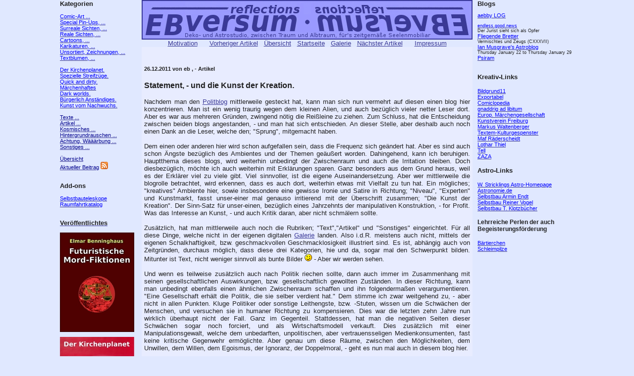

--- FILE ---
content_type: text/html
request_url: http://ebversum.de/cgi-bin/environ?line=pics&act=show&bnr=84&cat=artikel&bcnr=
body_size: 23580
content:
<!doctype html public "-//w3c//dtd html 4.0 transitional//en">
<HTML>
<style type="text/css">
body {
font-family: Arial,Helvetica,Verdana,Lucida,Times;
font-size: 100%;
width: 1048px;
margin: 0 auto;
}
table {
font-family: Arial,Helvetica,Verdana,Lucida,Times;
font-size: 10pt;
}
pre {
font-family: Arial,Helvetica,Verdana,Lucida,Times;
font-size: 10pt;
}
</style>
<HEAD>
<TITLE>EBversum, Reflexionen.</TITLE>
<meta http-equiv="Content-Type" content="text/html; charset=iso-8859-1">
<meta http-equiv="expires" content="0">
<meta name="author" content="ebversum@online.de">
<meta name="copyright" content="(c) by Elmar Benninghaus, 78628 Rottweil, Germany">
<meta name="content-language" content="de">
<meta name="allow-search" content="YES">
<meta name="keywords" content="Comic, Kunst, Art, Comic-Art, Cartoons, Karrikaturen, Karikaturen, Zeichnen, Malen, Design, Grafik, Werbung, Illustrationen, Kultur, Geschichten, Science-Fiction">
<meta name="description" content="Deko- und Astrostudio, zwischen Traum und Albtraum, f&uuml;rs zeitgem&auml;&szlig;e Seelenmobiliar.">
<meta property="og:title" content="EBversum, Reflexionen" />
<meta property="og:description" content="Angewandte Deko-Kunst, zwischen Traum und Albtraum, f&uuml;rs zeitgem&auml;&szlig;e Seelenmobiliar." />
<meta name="robots" content="INDEX, FOLLOW">
<link rel="shortcut icon" href="http://www.ebversum.de/ebversum.ico" type="image/x-icon">
</HEAD>
<BODY BGColor="#E0E8FF" text="#202020" link="#3A3996" vlink="#3A3996" alink="#3A3996" >
<table cellspacing="0" cellpadding="0" border="0" bgcolor="#E0E8FF" WIDTH="1048" id="allmain">
<tr width="1048"><td colspan="0" border="0" bgcolor="#E0E8FF" width="5" valign="top" >&nbsp;</td><td colspan="0" bgcolor="#E0E8FF" width="155" align="left" valign="top" ><span style="font-size:8pt; color:#202020;"><span style="font-size:10pt; color:#202020;"><B>Kategorien</B></span>
<BR><BR><A HREF="/cgi-bin/environ?line=pics&act=list&cat=comic&bnr=&cnr=&bcnr="><span style="font-size:8pt; color:blue;">Comic-Art ...</span></A><BR><A HREF="/cgi-bin/environ?line=pics&act=list&cat=pinup&bnr=&cnr=&bcnr="><span style="font-size:8pt; color:blue;">Special Pin-Ups, ...</span></A><BR><A HREF="/cgi-bin/environ?line=pics&act=list&cat=surreal&bnr=&cnr=&bcnr="><span style="font-size:8pt; color:blue;">Surreale Sichten, ...</span></A><BR><A HREF="/cgi-bin/environ?line=pics&act=list&cat=real&bnr=&cnr=&bcnr="><span style="font-size:8pt; color:blue;">Reale Sichten, ...</span></A><BR><A HREF="/cgi-bin/environ?line=pics&act=list&cat=cartoons&bnr=&cnr=&bcnr="><span style="font-size:8pt; color:blue;">Cartoons, ...</span></A><BR><A HREF="/cgi-bin/environ?line=pics&act=list&cat=karikaturen&bnr=&cnr=&bcnr="><span style="font-size:8pt; color:blue;">Karikaturen, ...</span></A><BR><A HREF="/cgi-bin/environ?line=pics&act=list&cat=unsortiert&bnr=&cnr=&bcnr="><span style="font-size:8pt; color:blue;">Unsortiert, Zeichnungen, ...</span></A><BR><A HREF="/cgi-bin/environ?line=pics&act=list&cat=textblumen&bnr=&cnr=&bcnr="><span style="font-size:8pt; color:blue;">Textblumen, ...</span></A><BR><BR><A HREF="/cgi-bin/environ?line=pics&act=list&cat=kirchenplanet&bnr=&cnr=&bcnr="><span style="font-size:8pt; color:blue;">Der Kirchenplanet.</span></A><BR><A HREF="/cgi-bin/environ?line=pics&act=list&cat=mikro&bnr=&cnr=&bcnr="><span style="font-size:8pt; color:blue;">Spezielle Streifz&uuml;ge.</span></A><BR><A HREF="/cgi-bin/environ?line=pics&act=list&cat=quickanddirty&bnr=&cnr=&bcnr="><span style="font-size:8pt; color:blue;">Quick and dirty.</span></A><BR><A HREF="/cgi-bin/environ?line=pics&act=list&cat=maerchen&bnr=&cnr=&bcnr="><span style="font-size:8pt; color:blue;">M&auml;rchenhaftes</span></A><BR><A HREF="/cgi-bin/environ?line=pics&act=list&cat=darkworlds&bnr=&cnr=&bcnr="><span style="font-size:8pt; color:blue;">Dark worlds.</span></A><BR><A HREF="/cgi-bin/environ?line=pics&act=list&cat=buergerlichkeit&bnr=&cnr=&bcnr="><span style="font-size:8pt; color:blue;">B&uuml;rgerlich Anst&auml;ndiges.</span></A><BR><A HREF="/cgi-bin/environ?line=pics&act=list&cat=youngaf&bnr=&cnr=&bcnr="><span style="font-size:8pt; color:blue;">Kunst vom Nachwuchs.</span></A><BR><BR><A HREF="/cgi-bin/environ?line=pics&act=list&cat=texte&bnr=&cnr=&bcnr="><span style="font-size:8pt; color:darkblue;">Texte ...</span></A><BR><A HREF="/cgi-bin/environ?line=pics&act=list&cat=artikel&bnr=&cnr=&bcnr="><span style="font-size:8pt; color:darkblue;">Artikel ...</span></A><BR><A HREF="/cgi-bin/environ?line=pics&act=list&cat=kosmisches&bnr=&cnr=&bcnr="><span style="font-size:8pt; color:darkblue;">Kosmisches ...</span></A><BR><A HREF="/cgi-bin/environ?line=pics&act=list&cat=hintergrundrauschen&bnr=&cnr=&bcnr="><span style="font-size:8pt; color:darkblue;">Hintergrundrauschen ...</span></A><BR><A HREF="/cgi-bin/environ?line=pics&act=list&cat=waerbung&bnr=&cnr=&bcnr="><span style="font-size:8pt; color:darkblue;">Achtung, W&auml;&auml;&auml;rbung ...</span></A><BR><A HREF="/cgi-bin/environ?line=pics&act=list&cat=sonstiges&bnr=&cnr=&bcnr="><span style="font-size:8pt; color:darkblue;">Sonstiges ...</span></A><BR><BR><A HREF="/cgi-bin/environ?line=pics&act=list&bnr=&cnr=&bcnr="><span style="font-size:8pt; color:darkblue;">&Uuml;bersicht</span></A><BR><A HREF="/cgi-bin/environ?line=pics&act=last&bnr=&cnr=&bcnr="><span style="font-size:8pt; color:darkblue;">Aktueller Beitrag</span></A>
<a href="http://www.ebversum.de/rss.xml" title="ebversum.de News-Feed " rel="alternate" type="application/rss+xml"><img src="../feed-icon.png" alt="RSS Feed 2.0" border="0"></a><BR><BR>
<BR>
<span style="font-size:10pt; color:#202020;"><B>Add-ons</B></span><BR><BR>
<span style="font-size:8pt;">
<A HREF="http://newtonbau.ebversum.de"><span style="color:blue;">Selbstbauteleskope</span></A><BR>
<A HREF="http://raumfahrt.ebversum.de"><span style="color:blue;">Raumfahrtkatalog</span></A><BR>
</span>
<BR>

<BR>
<a href="http://www.ebversum.de/themen/galerie/books.html"><span style="font-size:10pt;color:#202020;"><B>Veröffentlichtes</B></span></a>
<BR><BR>
<span style="font-size:7pt;">
<a href="http://www.ebversum.de/themen/galerie/books.html"><IMG SRC="http://www.ebversum.de/pics/sources/unsortiert/cover4.jpg" border="none" alt="Mordfiktionen"></a>
<BR><BR>
<a href="http://www.ebversum.de/themen/galerie/books.html"><IMG SRC="http://www.ebversum.de/pics/sources/unsortiert/cover1.jpg" border="none" alt="kirchenplanet"></a>
<BR><BR>
<a href="http://www.ebversum.de/themen/galerie/books.html"><IMG SRC="http://www.ebversum.de/pics/sources/unsortiert/cover5.jpg" border="none" alt="Postagenduale Impressionen"></a>
<BR><BR>
<a href="http://www.ebversum.de/themen/galerie/books.html"><IMG SRC="http://www.ebversum.de/pics/sources/unsortiert/cover2.jpg" border="none" alt="Systemisch, satirische Seitenblicke"></a>
<BR><BR>
<a href="http://www.ebversum.de/themen/galerie/books.html"><IMG SRC="http://www.ebversum.de/pics/sources/unsortiert/cover3.jpg" border="none" alt="Subtile Seitenblicke"></a>
<BR><BR>
</span>

</span></td>
<td colspan="0" border="0" bgcolor="#E0E8FF" width="10" valign="top" >&nbsp;</td>
<td colspan="0" bgcolor="#E0E8FF" width="668" align="center" valign="top"><div align=top><IMG SRC="../banner.jpg" HEIGHT="80" WIDTH="668"></div>
<A HREF="http://www.ebversum.de/index.php?dsub=motivation"><span style="font-size:10pt;color:#3A3996;">Motivation</span></A>
&nbsp;&nbsp;&nbsp;&nbsp;&nbsp;<A HREF="/cgi-bin/environ?line=pics&act=prev&bnr=84&cat=artikel&bcnr="><span style="font-size:10pt;color:#3A3996;">Vorheriger Artikel</span></A>&nbsp;&nbsp;
<A HREF="/cgi-bin/environ?line=pics&act=list&bnr=84&cat=artikel&bcnr="><span style="font-size:10pt;color:#3A3996;">&Uuml;bersicht</span></A>&nbsp;&nbsp;
<A HREF="../index.php"><span style="font-size:10pt;color:#3A3996;">Startseite</span></A>&nbsp;&nbsp;
<A HREF="http://galerie.ebversum.de"><span style="font-size:10pt;color:#3A3996;">Galerie</span></A>&nbsp;&nbsp;
<A HREF="/cgi-bin/environ?line=pics&act=next&bnr=84&cat=artikel&bcnr="><span style="font-size:10pt;color:#3A3996;">N&auml;chster Artikel</span></A>
&nbsp;&nbsp;&nbsp;&nbsp;&nbsp;<A HREF="http://www.ebversum.de/index.php?dsub=impressum"><span style="font-size:10pt;color:#3A3996;">Impressum</span></A>
<table cellspacing="0" cellpadding="5" border="0" bgcolor="#E0E8FF" WIDTH="668" id="spic">
<tr width="668"><td colspan="0" bgcolor="#E8ECFF"><BR>
<H5>26.12.2011 von eb
, - Artikel</H5>
<H3>Statement, - und die Kunst der Kreation.
</H3>
<span style="font-size:10pt;"><!--HSTART-->
<p style="text-align:justify;">
Nachdem man den <a href="http://www.ANTIFERENGI.de/">Politblog</a> mittlerweile gesteckt hat, kann man sich nun vermehrt auf diesen einen blog hier konzentrieren. Man ist ein wenig traurig wegen dem kleinen Alien, und auch bez&uuml;glich vieler netter Leser dort. Aber es war aus mehreren Gr&uuml;nden, zwingend n&ouml;tig die Rei&szlig;leine zu ziehen. Zum Schluss, hat die Entscheidung zwischen beiden blogs angestanden, - und man hat sich entschieden. An dieser Stelle, aber deshalb auch noch einen Dank an die Leser, welche den; &quot;Sprung&quot;, mitgemacht haben.
<BR><BR>
Dem einen oder anderen hier wird schon aufgefallen sein, dass die Frequenz sich ge&auml;ndert hat. Aber es sind auch schon &Auml;ngste bez&uuml;glich des Ambientes und der Themen ge&auml;u&szlig;ert worden. Dahingehend, kann ich beruhigen. Hauptthema dieses blogs, wird weiterhin unbedingt der Zwischenraum und auch die Irritation bleiben. Doch diesbez&uuml;glich, m&ouml;chte ich auch weiterhin mit Erkl&auml;rungen sparen. Ganz besonders aus dem Grund heraus, weil es der Erkl&auml;rer viel zu viele gibt. Viel sinnvoller, ist die eigene Auseinandersetzung. Aber wer mittlerweile die blogrolle betrachtet, wird erkennen, dass es auch dort, weiterhin etwas mit Vielfalt zu tun hat. Ein m&ouml;gliches; &quot;kreatives&quot; Ambiente hier, sowie insbesondere eine gewisse Ironie und Satire in Richtung; &quot;Niveau&quot;, &quot;Experten&quot; und Kunstmarkt, fasst unser-einer mal genauso irritierend mit der &Uuml;berschrift zusammen; &quot;Die Kunst der Kreation&quot;. Der Sinn-Satz f&uuml;r unser-einen, bez&uuml;glich eines Jahrzehnts der manipulativen Konstruktion, - for Profit. Was das Interesse an Kunst, - und auch Kritik daran, aber nicht schm&auml;lern sollte.
<BR><BR>
Zus&auml;tzlich, hat man mittlerweile auch noch die Rubriken; &quot;Text&quot;,&quot;Artikel&quot; und &quot;Sonstiges&quot; eingerichtet. F&uuml;r all diese Dinge, welche nicht in der eigenen digitalen
<a href="http://www.ebversum.de/themen/galerie/index.html">Galerie</a> landen. Also i.d.R. meistens auch nicht, mittels der eigenen Schalkhaftigkeit, bzw. geschmackvollen Geschmacklosigkeit illustriert sind. Es ist, abh&auml;ngig auch von Zeitgr&uuml;nden, durchaus m&ouml;glich, dass diese drei Kategorien, hie und da, sogar mal den Schwerpunkt bilden. Mitunter ist Text, nicht weniger sinnvoll als bunte Bilder <IMG SRC="../gigs/icons/icon_wink.gif"> - Aber wir werden sehen.
<BR><BR>
Und wenn es teilweise zus&auml;tzlich auch nach Politik riechen sollte, dann auch immer im Zusammenhang mit seinen gesellschaftlichen Auswirkungen, bzw. gesellschaftlich gewollten Zust&auml;nden. In dieser Richtung, kann man unbedingt ebenfalls einen &auml;hnlichen Zwischenraum schaffen und ihn folgenderma&szlig;en verargumentieren. &quot;Eine Gesellschaft erh&auml;lt die Politik, die sie selber verdient hat.&quot; Dem stimme ich zwar weitgehend zu, - aber nicht in allen Punkten. Kluge Politiker oder sonstige Leithengste, bzw. -Stuten, wissen um die Schw&auml;chen der Menschen, und versuchen sie in humaner Richtung zu kompensieren. Dies war die letzten zehn Jahre nun wirklich &uuml;berhaupt nicht der Fall. Ganz im Gegenteil. Stattdessen, hat man die negativen Seiten dieser Schw&auml;chen sogar noch forciert, und als Wirtschaftsmodell verkauft. Dies zus&auml;tzlich mit einer Manipulationsgewalt, welche dem unbedarften, unpolitischen, aber vertrauensseligen Medienkonsumenten, fast keine kritische Gegenwehr erm&ouml;glichte. Aber genau um diese R&auml;ume, zwischen den M&ouml;glichkeiten, dem Unwillen, dem Willen, dem Egoismus, der Ignoranz, der Doppelmoral, - geht es nun mal auch in diesem blog hier.
<BR><BR>
Doch genug der Statements. Unter dem Motto; &quot;Die Kunst der Kreation&quot;, ist mir ein
<a href="http://www.faz.net/aktuell/wirtschaft/zukunftsforscher-das-geschaeft-der-postmodernen-propheten-11578593.html">Zeitungsbericht</a> aufgefallen, dem ich mich noch etwas widmen m&ouml;chte.
</p>
<!--HEND-->
<p style="text-align:justify;">
Merkw&uuml;rdigerweise, war es dieses Jahr eine der erzkonservativen Zeitungen, welche als erste den Mut aufbrachte, gegen den Strom zu schwimmen und das eigene neoliberale Weltbild ernsthaft zu kritisieren. Und sinnigerweise, entdeckt man in der gleichen
Zeitung, zwar eher versteckt, aber doch recht ungew&ouml;hnlich, - ebenfalls Kritik an den Ausw&uuml;rfen einer Zeit, die vom puren Glauben von Experten gelebt hat, welche mit Pseudo-Wissenschaften eigentlich nur selber Profit machen wollten. Das Milleu der Zukunftsforscher, welches noch vor einigen Jahren, auch von der gesamten Presse, praktisch unter der Sparte; &quot;ThinkTanks&quot;, zum Status-Quo der wissenschaftlichen Selbstberechtigung dieser Gesellschaft hoch gejubelt wurde, war f&uuml;r unser-eins eines der grundlegenden Markenzeichen dieser Marktgesellschaft, - per se. Allzu oft, war es leicht genug, esoterisch verknallten Hausfrauen, Managern, - oder &auml;quivalent veranlagten Techno-Sozialen mit Liebe zum System, dieses; &quot;wissenschaftlich bewiesen&quot;, als
ihren eigenen Wunsch nach Positivismus und M&ouml;chtegern-Wissenschaftlichkeit blo&szlig; zu legen. Und immer noch, wird mit halb-garen Statistiken um sich geworfen, die aus irgendwelchen Studienpools eines Bertelsmann&acute;s, Shell&acute;s, Kruses, oder sonstigen Gesch&auml;ftsmodelles stammen, welche lediglich Public-Relation betreiben oder ihre eigenen Wunschmodelle in bare M&uuml;nze verwandeln wollen. Selbst betreffs des Themas Klimaerw&auml;rmung, ist es immer noch nicht in die K&ouml;pfe der Menschen vorgedrungen, dass mit Computersimulationen, bei denen man heute erst versucht, aus mehreren Simulationsmodellen das funktionalste heraus zu testen, ein jahrelanger IPCC-Hype der Katastrophen, Grafiken und Statistiken produziert wurde. Teure Feldforschung, hat man vermieden. Und es waren am Anfang gerade diese Feldforscher, welche angemahnt hatten, es seri&ouml;s anzugehen. Gelitten, hat darunter lediglich die Glaubw&uuml;rdigkeit. Und vor allen anderen Dingen, - das Erreichen eines m&ouml;glichen beweisbaren Resultates, - mit dem man alle &uuml;berzeugen kann. Denn da dieser Hype, im Laufe von 40 Jahren, bereits schon zweimal aufgetreten ist, wird beim dritten Mal, au&szlig;er Grabenk&auml;mpfen zwischen Pro- und Kontra-hysterikern, - genauso wenig passieren.
<BR><BR>
Aber im Zeichen von Tschibo-Universit&auml;ten und moderner marktgerecht benutzter Wissenschafts-kommunikation, bis in die Bereiche einer fr&uuml;her mal ehrw&uuml;rdigen Alfred-Wegener-Station hinein, mit einer Liz Mohn im Club-of-Rome, usw. usf. braucht man nicht mehr mit unabh&auml;ngiger Wissenschaft zu rechnen. Dabei &uuml;bersieht man allerdings folgendes; Es entsteht die Situation eines fiktiven Ufos, welches vielleicht mal real landen k&ouml;nnte, - aber ob der vielen &uuml;brigen Sichtungen, - nicht mehr ernst genommen wird. Dies mag bei diesem Beispiel zwar vielleicht witzig sein, aber &uuml;bertragen wir es mal auf Katastrophen, Pandemien usw. usf. Die Grenzbereiche, am unteren Rand einer solchen Gesellschaft des Trend-m&auml;&szlig;igen Erzeugens von Erkl&auml;rungen - vor dem Wissen, wird generell immer von denen abgedeckt, deren munteres Erzeugen von Fiktionen unter dem Deckmantel der Wissenschaftlichkeit, den unbedarften Leser zum Nachplappern von geglaubten Realit&auml;ten verf&uuml;hrt. Und so, - eben m&auml;chtig Kasse und Auftr&auml;ge beim Erzeuger bringt. Dies geht &uuml;brigens mit Angst genauso, wie mit dem Wunsch nach Positivismus.
<BR><BR>
Werfen wir deshalb noch mal einen Blick auf obigen verlinkten Artikel zur FAZ. Ob sie nun Horx, Dettling oder Kruse hei&szlig;en. Es fallen immer S&auml;tze wie folgender im Artikel.
<BR><BR>
<em>...weil nach den Gesetzen der Logik und der Systemtheorie......</em>
<BR><BR>
Klingt toll, - nicht wahr? Und der Hausmann, genauso wie die P&auml;dagogin, vermuten aufgrund ihrer nicht weiter gehenden Recherchen, fast schon automatisch einen richtig seri&ouml;sen Wissenschaftler dahinter. Die Kunst, - des Streuens von Symboliken, - ist die ma&szlig;gebliche Kunst der Werbung. Das A- und O, der Public-Relation. Das kreieren eines Meinungsbildes. Logik, - Systemtheorie, - zwei klug klingende W&ouml;rter geh&ouml;rt, - zwei W&ouml;rter als Ma&szlig;stab f&uuml;r den Rest. Nur, - irgendeiner, - muss dem Mann, und auch nicht gerade wenigen anderen Soziologen, - mal sagen, dass es an die 18 verschiedene Systemtheorien gibt. Aber ausgerechnet die soziologische, - widerspricht eindeutig der Logik. Dabei ist der Mann, (mittlerweile), bez&uuml;glich der Glaubw&uuml;rdigkeit seiner Aussagen, - gar nicht mal so unehrlich.
<BR><BR>
<em>Horx dreht den Spie&szlig; um und nennt die Journalisten &quot;Schamanen&quot;. Vielleicht sind sich beide Berufsgruppen nicht un&auml;hnlich........ &quot;Die Zukunft ist kein R&auml;tsel, sondern ein Geheimnis&quot;, sagt Horx. Und trotzdem: &quot;Das ist teilweise brutalste Wissenschaft, das geht bis ins Mathematische.&quot;</em>
<BR><BR>
Die Erkenntnis, dass die Zukunft ein Geheimnis ist, ist nach jahrzehntelanger, (auch demografischer), Erkl&auml;rungswut derselben, doch immerhin schon ein Fortschritt. Da hilft auch der eigenwillige sophistische Winkelzug bei der Unterscheidung zwischen R&auml;tsel und Geheimnis nicht weiter. (&Uuml;brigens, der im Artikel vom Autor zitierte; &quot;William Gibson&quot;, - ist ebenfalls kein Wissenschaftler, - sondern ein recht bekannter Science-Fiction Schriftsteller). Das eine ist Theorie, - die Praxis ist aber, - dass mit den Aussagen und Zukunftsmodellen dieser Trendforscher, neben den halbgaren Wissenschaftsrubriken dieser Heilandspresse, ganze Heerscharen von Stammtischbr&uuml;dern- und Frauen, immer dann mit diesem; &quot;wissenschaftlich bewiesen&quot;, - daher kommen. Und damit zu; &quot;Trendsettern&quot; werden. Das mag unbedingt an diesen Symboliken liegen, - wie z.B.; &quot;brutalste Wissenschaft&quot;. Ich m&ouml;chte Herrn Horx hier deshalb noch einmal korrigieren. Es ist; &quot;Esoterik&quot;, &quot;empirisches Orakeln&quot;, &quot;simulations-technisches Realisieren von W&uuml;nschen&quot;, - eben; &quot;brutalste Pseudo-Wissenschaft&quot;.
<BR><BR>
</p>
</span>





</td></tr></table>
<BR><A HREF="/cgi-bin/environ?line=pics&act=show&bnr=84&cat=artikel&bcnr=&csh=yes"><span style="font-size:10pt; color:blue;">0 Kommentare</span></A><BR><BR>
<A HREF="http://www.ebversum.de/index.php?dsub=motivation"><span style="font-size:10pt;color:#3A3996;">Motivation</span></A>
&nbsp;&nbsp;&nbsp;&nbsp;&nbsp;<A HREF="/cgi-bin/environ?line=pics&act=prev&bnr=84&cat=artikel&bcnr="><span style="font-size:10pt;color:#3A3996;">Vorheriger Artikel</span></A>&nbsp;&nbsp;
<A HREF="/cgi-bin/environ?line=pics&act=list&bnr=84&cat=artikel&bcnr="><span style="font-size:10pt;color:#3A3996;">&Uuml;bersicht</span></A>&nbsp;&nbsp;
<A HREF="../index.php"><span style="font-size:10pt;color:#3A3996;">Startseite</span></A>&nbsp;&nbsp;
<A HREF="http://galerie.ebversum.de"><span style="font-size:10pt;color:#3A3996;">Galerie</span></A>&nbsp;&nbsp;
<A HREF="/cgi-bin/environ?line=pics&act=next&bnr=84&cat=artikel&bcnr="><span style="font-size:10pt;color:#3A3996;">N&auml;chster Artikel</span></A>
&nbsp;&nbsp;&nbsp;&nbsp;&nbsp;<A HREF="http://www.ebversum.de/index.php?dsub=impressum"><span style="font-size:10pt;color:#3A3996;">Impressum</span></A>
</td>
<td colspan="0" border="0" bgcolor="#E0E8FF" width="10" valign="top" >&nbsp;</td><td colspan="0" bgcolor="#E0E8FF" width="200" align="left" valign="top" ><span style="font-size:7pt; color:#202020;"><span style="font-size:10pt; color:#202020;" ><B>Blogs</B></span><BR><BR>
<a href="http://log.aebby.de"><span style="font-size:8pt; color:blue;">aebby LOG</span></a><BR><BR>
<a href="http://www.endlessgoodnews.blogspot.com"><span style="font-size:7pt; color:blue;">endless.good.news</span></a><BR>Der Jurist sieht sich als Opfer <BR>
<a href="http://fliegende-bretter.blogspot.com"><span style="font-size:8pt; color:blue;">Fliegende Bretter</span></a><BR>Vermischtes und Zeugs (CXXXVII)<BR>
<a href="http://astroblogger.blogspot.de/"><span style="font-size:8pt; color:blue;">Ian Musgrave's Astroblog</span></a><BR>Thursday  January 22  to Thursday January 29<BR>
<a href="http://blog.psiram.com"><span style="font-size:8pt; color:blue;">Psiram</span></a><BR><BR>

</span>
<BR>
<span style="font-size:10pt;color:#202020;"><B>Kreativ-Links</B></span><BR><BR>
<span style="font-size:8pt;">
<A HREF="http://www.bildgrund11.de" target="_blank"><span style="color:blue;">Bildgrund11</span></A><BR>
<A HREF="http://exportabel.wordpress.com" target="_blank"><span style="color:blue;">Exportabel</span></A><BR>
<A HREF="https://www.lambiek.net/comiclopedia.html" target="_blank"><span style="color:blue;">Comiclopedia</span></A><BR>
<A HREF="http://gnadlib.wordpress.com" target="_blank"><span style="color:blue;">gnaddrig ad libitum</span></A><BR>
<A HREF="http://www.maerchen-emg.de" target="_blank"><span style="color:blue;">Europ. Märchengesellschaft</span></A><BR>
<A HREF="http://www.kunstvereinfreiburg.de" target="_blank"><span style="color:blue;">Kunstverein Freiburg</span></A><BR>
<A HREF="http://www.markuswaltenberger.com" target="_blank"><span style="color:blue;">Markus Waltenberger</span></A><BR>
<A HREF="http://www.textem.de/kulturgespenster.html" target="_blank"><span style="color:blue;">Textem-Kulturgespenster</span></A><BR>
<A HREF="https://www.maf-art.com" target="_blank"><span style="color:blue;">Maf R&auml;derscheidt</span></A><BR>
<A HREF="http://www.lothar-thiel.de" target="_blank"><span style="color:blue;">Lothar Thiel</span></A><BR>
<A HREF="http://www.tell-review.de" target="_blank"><span style="color:blue;">Tell</span></A><BR>
<A HREF="http://www.zazapictures.net" target="_blank"><span style="color:blue;">ZAZA</span></A><BR>
</span>
<BR>
<span style="font-size:10pt;color:#202020;"><B>Astro-Links</B></span><BR><BR>
<span style="font-size:8pt;">
<A HREF="http://www.strickling.net/astro.htm" target="_blank"><span style="color:blue;">W. Stricklings Astro-Homepage</span></A><BR>
<A HREF="http://www.astronomie.de" target="_blank"><span style="color:blue;">Astronomie.de</span></A><BR>
<A HREF="http://www.astronomie-selbstbau.de" target="_blank"><span style="color:blue;">Selbstbau Armin Endt</span></A><BR>
<A HREF="http://www.reinervogel.net" target="_blank"><span style="color:blue;">Selbstbau Reiner Vogel</span></A><BR>
<A HREF="http://www.blackskynet.de/16zolldobson.html" target="_blank"><span style="color:blue;">Selbstbau T. Klotzbücher</span></A><BR>
</span>
<BR>
<span style="font-size:9pt;color:#202020;"><B>Lehrreiche Perlen der auch Begeisterungsf&ouml;rderung</B></span><BR><BR>
<span style="font-size:8pt;">
<A HREF="http://www.baertierchen.de" target="_blank"><span style="color:blue;">B&auml;rtierchen</span></A><BR>
<A HREF="http://www.schleimpilz-liz.de" target="_blank"><span style="color:blue;">Schleimpilze</span></A><BR>
</span>
<BR><BR>
</span>
</td>
</tr></table></BODY>
</HTML>
